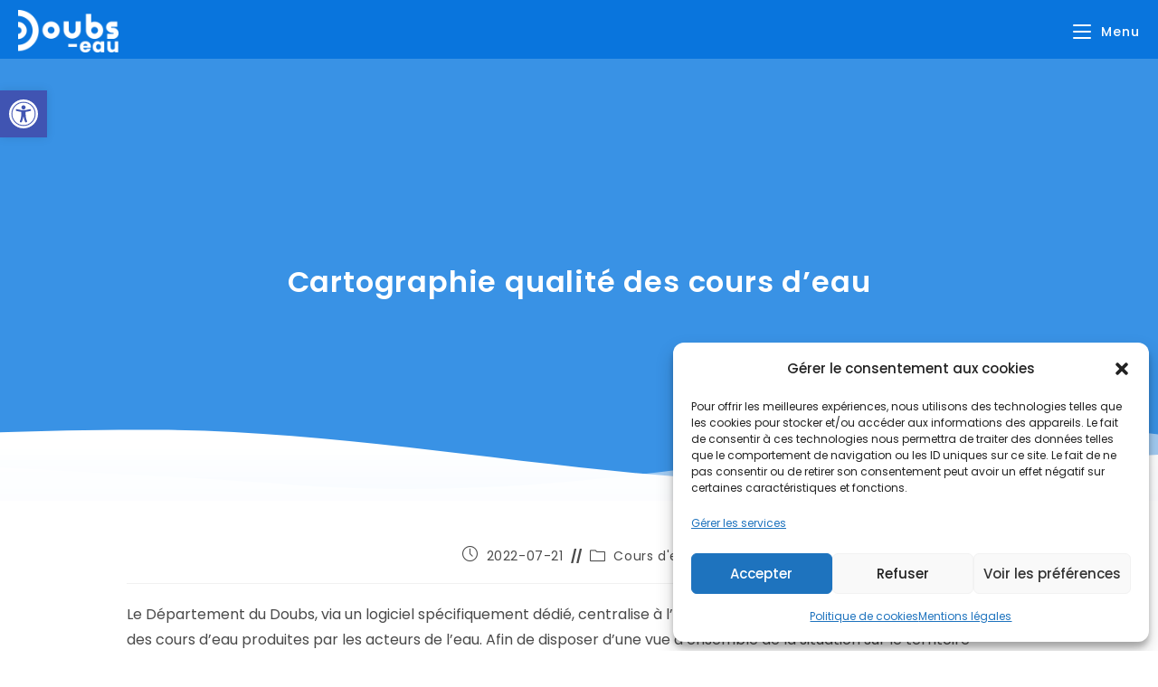

--- FILE ---
content_type: text/css
request_url: https://doubs-eau.fr/wp-content/themes/oceanwp-child/style.css?ver=6.9
body_size: 7402
content:
/*
Theme Name: Theme site de l'eau
Description: Theme enfant développé par la Direction de la Communication pour la politique de l'eau du Département du Doubs
Author: Claire Giacomel
Author URI: none
Template: oceanwp
Version: 0.1.0
*/

html, body{
	max-width:100vw;
	overflow-x:hidden;
}

/* TYPO */
p a{
    text-decoration : underline;
}
h1, h2, h3, h4, h5, h6{
    margin: 25px 0 10px !important;
}

#main h2{
    margin-top: 30px !important;
}


.single #main h2{
    margin-top: 50px !important;
    display: flex;
    align-items: center;
}

.single h2:after{
    content: "";
    display: inline-block;
    flex: 1 1 auto;
    height: 3px;
    background: #0975dd;
    margin-left: 16px;
}


h2,
.wpem-event-listings-header .wpem-event-listing-header-title h2.wpem-heading-text {
    font-size: 30px;
    color: #0975dd;
    letter-spacing: 1.2px;
    font-weight:600;
}

.single-post.content-max-width main#main .entry-content h2{
    margin: 1.5em auto 0.5em;
}

#main .bandeau-gris h2 {
    margin-top: -25px;
}



.single-post.content-max-width main .entry-content h3{
    margin-bottom: 10px;
}
.single-post.content-max-width main .entry-content h3 + p {
    margin-top: 0;
}

.wpem-event-listings.wpem-event-listing-box-view .wpem-event-layout-wrapper .wpem-event-infomation .wpem-event-details .wpem-event-title h3.wpem-heading-text,
.wpem-event-listings .wpem-event-layout-wrapper .wpem-event-infomation .wpem-event-details .wpem-event-title h3.wpem-heading-text {
    color: #0975dd;
    margin-top: 0 !important;
    font-size: 18px;
    font-weight: 600;
    letter-spacing: 1.2px;
}


main h4{
    color: #0975dd;
    margin-top: 5px !important;
margin-bottom: 5px !important;
}
.actu h4 {
    margin-top: 5px !important;
}

h4 a {
    color: inherit;
    text-decoration: none !important;
}

.results-commune h4 {
    margin-top: 15px !important;
  }
  
p + ul {
    margin-top: -15px;
}

body #searchform-header-replace input {
    color: #f9f9f9;
}

.mini{
    font-size: 13px;
    line-height: 1em;
}

body #site-header{
 position: fixed;
 max-width: 100vw;
}
.single .entry-content p a {
  text-decoration: underline;
}

/* ELEMENTS GENERAUX */
body, html {
    height: inherit !important;
    min-height: 100vh;
}
#main {
    padding-top: 55px;
}

.no-mg{
    margin:0 !important;
}

.no-mg-bottom{
    margin-bottom: 0;
}

.background-image-page-header{
    background-color: #6aaeed !important;
}

body #main #content-wrap{
    padding-top:0;
    padding-bottom: 0;
}

.behind{
    z-index: -1;
}

.padd-30{
    padding: 30px 10px;
}
.home .page-header-inner, .home .page-header.background-image-page-header {
    display: none;
}

body:not(.single) .background-image-page-header-overlay{
    -moz-opacity: 1;
    -webkit-opacity: 1;
    opacity: 1;
}

.is-style-regular{
    overflow-x: hidden;
}

body .page-header.background-image-page-header{
 margin-bottom: 50px;
}

@media screen and (max-width:768px){
    body .page-header.background-image-page-header {
        padding-bottom: 70px;
    }
}

.zindex{
position: relative;
    z-index: 2;
}

.single ul.meta{
    justify-content: center;
}
li.meta-cat{
    display: flex;
    flex-wrap: nowrap;
}
li.meta-cat a:not(:last-of-type){
    display: none;
}
li.meta-cat a:first-of-type + .owp-sep{
    display: none;
}

li.meta-cat a:only-of-type {
    display: block;
}

body.archive.content-max-width .alignfull{
    width: 100vw !important;
    max-width: 100vw !important;
    margin-left: calc(50% - 50vw) !important;
}
body.archive.category.content-full-screen  #blog-entries div.wp-block-group.alignwide,
body.archive.content-max-width #blog-entries .alignwide,
body.page-template-default.content-full-screen:not(.home) .entry .wp-block-group.alignwide {
    margin: 0 auto;
    width: calc(90% + 32px);
    max-width: calc(90% + 32px);
}

.wp-container-margin:not(:first-child){
    margin-top:75px;
}

.wp-container-gap{
    display: flex;
    gap: 0.5em;
    flex-wrap: nowrap;
    align-items: center;
}


.flex{
    display: flex;
    flex-wrap: wrap;
}

.flex-space-b{
    justify-content: space-between;
}

.taxonomy-category.wp-block-post-terms {
    text-transform: uppercase;
    font-size: .7em;
}
.taxonomy-category.wp-block-post-terms + h3 {
    margin-top: 10px !important;
}

.no-mg-top{
    margin-top: 0 !important;
}

.stk-block-accordion__heading {
  background-color: #fbfbfb;
  border-radius: 44px 44px 0 0;
  padding: 0 20px;
	margin-top: 20px !important;
}
.stk-block-accordion__heading:hover {
  background: aliceblue;
}

.stk-block-accordion__heading .stk--inner-svg svg:last-child{
	width: 25px !important;
height: 25px !important;
}

.stk--is-open .stk-block-accordion__heading {
  border-radius: 0 0 44px 44px;
  padding: 0 20px 5px;
}

.stk--is-open path, .stk-block-accordion__heading:hover path {
  fill: #009fd0 !important;
}




.stk-block-heading__text, .wp-block-stackable-heading h3 {
  margin-top: 7px !important;
  margin-bottom: 0 !important;
}

details.wp-block-stackable-accordion {
    padding-bottom: 0px !important;
}

.wp-block-stackable-icon-box {
    border: 2px dashed #0693e3 !important;
    padding: 14px;
}

.wp-block-stackable-icon-box td {
    border: 0;
    border-left: 3px solid #13aff0;
    padding: 0 10px;
}

.wp-block-group.download-doc-wrapper {
    margin-bottom: 0;
}
.wp-block-group.download-doc-wrapper .wp-block-file a{
color: white;
}

.wp-block-stackable-icon-box table{
    margin-bottom: 0;
}


.seopress-user-consent button {
    background: #5e88ae;
    padding: 5px 10px;
    border: 2px solid #5e88ae;
    color: white;
    font-weight: bold;
    letter-spacing: .9px;
    border-radius: 20px;
}
.seopress-beacon-el {
    background-color: #5e88ae !important;
}





/************* HOME *****************/

.docthem .wp-block-media-text__content p{
    min-height: 40px;
    line-height: 21px;
}
body .wpem-event-listings .wpem-event-layout-wrapper .wpem-event-infomation .wpem-event-date .wpem-event-date-type .wpem-from-date .wpem-date{
    font-size: 27px;;
}

.eau-commune p {
    margin-bottom: 0;
}

.wpem-event-banner{
    display: none;
}
.event_listing.type-event_listing.status-publish.hentry.entry {
    padding: 10px 15px;
}
.home .wp-block-group.alignfull > .wp-block-group__inner-container {
    max-width: 1200px;
    margin: auto;
}
.wp-container-22 p {
    margin-bottom: 0;
}

#presentation-globale .wp-block-image{
    max-width: 500px;
}

#presentation-globale .wp-block-image img{
    object-fit: cover;
}
.wpem-event-listings .wpem-event-layout-wrapper .wpem-event-infomation .wpem-event-date .wpem-event-date-type .wpem-from-date,
.wpem-event-listings .wpem-event-layout-wrapper .wpem-event-infomation .wpem-event-date .wpem-event-date-type .wpem-to-date {
    float: inherit !important;
}
.wpem-event-listings .wpem-event-layout-wrapper .wpem-event-infomation .wpem-event-details{
    padding-left: 60px !important;
}


/* AGENDA */
.single-actu .attachment-oceanthumbl.size-oceanthumbl.wp-post-image {
  margin: auto;
  display: block;
}

.wpem-event-listings .wpem-event-layout-wrapper {
    border-right: 0;
        border-right-color: currentcolor;
    border-color: aliceblue !important;
}

.wpem-event-listing-list-view.wpem-event-listings .wpem-event-layout-wrapper .event_listing{
    border-color: #c9efff;
}

.home .type-actu .alignwide.wp-block-post-featured-image {
    height: 375px;
}



.home .type-actu .alignwide.wp-block-post-featured-image a {
    height: 100%;
    overflow: hidden;
    display: flex;
align-items: center;
justify-content: center;
}
.home .type-actu .wp-block-post-featured-image a img {
    object-fit: cover;
    max-width: none;
    width: inherit !important;
    max-height: 100%;
    object-position: center;
    vertical-align: middle;
}


.stk-block, .stk-container, .stk-container-padding {
    min-height: inherit;
}

.wpem-event-location {
    display: none;
}



/* BLOCKQUOTE */
blockquote.wp-block-quote {
    flex-direction: column;
    display: flex;
    border: 0;
    padding: 10px;
    text-align: center;
    position: relative;
}

blockquote.wp-block-quote cite{
    font-size: 1em;
    margin-top: 0;
    padding-top: 0;
}
blockquote.wp-block-quote p {
    font-style: initial;
    color: #2376c6;
    font-size: 1.2em;
    margin: 10px;
    letter-spacing: .3px;
}
blockquote.wp-block-quote p a{
    color: #2376c6;
}

blockquote.wp-block-quote:before,
.search-module:before{
    content: "";
    z-index: -1;
    display: block;
    height: 100%;
    width:200vw;
    margin-left:-100vw;
    background:#fbfbfb;
    position: absolute;
    top: 0;
}

.search-module{
    position: relative;
    padding: 10px 0 15px;
margin: 45px auto 20px auto;
}

blockquote.wp-block-quote,
.single-post.content-max-width .entry-content blockquote.wp-block-quote p{
    font-style: normal;
    padding-bottom: 10px;
}

 blockquote.wp-block-quote h2{
    font-style: normal;
}




/* MENU */
.navigation .megamenu > li > a.menu-link,
.navigation .megamenu > li > a.menu-link span {
    color: #009fd0;
    text-transform: uppercase;
    letter-spacing: 2px;
    cursor: pointer;
}
.navigation ul.megamenu > li{
    cursor:pointer;
}
body .dropdown-menu ul li a.menu-link:hover{
    color: #13aff0;
}

body .dropdown-menu ul.sub-menu li a.menu-link:hover {
    color: #555;
}

.dropdown-menu ul.sub-menu li ul.sub-menu li.nav-no-click,
.dropdown-menu ul.sub-menu li ul.sub-menu li.nav-no-click a.menu-link:hover {
    background-color: white;
    cursor: default !important;
}






/* BOUTONS */
.wp-block-button__link:visited {
    color: #0975dd;
}
.wp-block-button__link:focus {
    border-radius: 0;
}

.stk-button__inner-text{
    color: #0975dd !important;
}
.stk-button,
.wp-block-button__link,
.wp-block-post-excerpt__more-link {
    background-color: transparent !important;
    color: #0975dd !important;
    text-transform: uppercase;
    font-weight: 500;
    letter-spacing: 0.5px;
    position: relative !important;
    z-index: 1 !important;
    font-size: 1em !important;
    padding: 8px 16px !important;
    text-decoration: none !important;
    display: inline-block !important;
    text-align: center;
    border-radius: 0;
    opacity: 1 !important;
}


.stk-button:hover .stk-button__inner-text,
.wp-block-button__link:hover,
.wp-block-post-excerpt__more-link:hover {
color: white !important;
border-radius: 0;
} 

.stk-button::after,
.wp-block-button__link::after,
.wp-block-post-excerpt__more-link::after {
display: block !important;
width: 100% !important;
height: 100% !important;
background-color: #DEEFFF;
position: absolute !important;
left: 0 !important;
content: '' !important;
top: 0% !important;
z-index: -1 !important;
opacity: 1 !important;

-moz-transform: scaleY(0.15);
-webkit-transform: scaleY(0.15);
transform: scaleY(0.15);
transform-origin: center center;
-webkit-transition: all 0.25s ease-out;
-moz-transition: all 0.25s ease-out;
-ms-transition: all 0.25s ease-out;
-o-transition: all 0.25s ease-out;
transition: all 0.25s ease-out;
}

.stk-button:hover::after,
.wp-block-button__link:hover::after,
.wp-block-post-excerpt__more-link:hover::after{

    background-color: #0975dd !important;
    -moz-transform: scaleY(1);
    -webkit-transform: scaleY(1);
    transform: scaleY(1);
    opacity: 1 !important;
}
.stk-button:hover::after{
    height: 100% !important;
    top: auto !important;
}
#load_more_events {
    background: none;
    font-size: 0.8em;
  }
  #load_more_events:hover{
    color: #0693e3;
  }

.notabene {
    box-shadow: 0px 0px 12px #d7ecff;
padding: 30px 20px 15px;
}
p.notabene{
    padding: 30px 20px;
}


body.single nav.post-navigation .nav-links .title{
    color:#0975dd
}

/* VAGUE */
body .wave-container.wavetop:before{
    display: block;
    content: ' ' !important;
    background-image: url('img/wavetop.svg');
    background-size: cover;
    width:100%; 
    height:80px;
    z-index: 1;
    position: absolute;
    top: 0;
    min-height: initial;
    background-position: bottom;
}


body .wave-container.wavebottom:after,
body .page-header.background-image-page-header:after{
    display: block;
    content: ' ' !important;
    background-image: url('img/wave.svg');
    background-size: cover;
    width:100%; 
    height:80px;
    z-index: 1;
    position: absolute;
    bottom: 0;
    min-height: initial;
    background-position: top;
}

.wave{
width:100%;
max-height: 100px;
}

.wave-container{
    position: relative;
    z-index: 1;
}
.wave.wave-down{
    position: absolute;
    bottom: -10px;
}
.wave.wave-top{
    position: absolute;
    top: -10px;
}

.pd-20{
	padding: 0 30px;
}

/* FOND GRIS */
.bandeau-gris{
    position: relative;
}

.bandeau-gris:before{
    content: "";
width: 100%;
display: block;
position: absolute;
top: calc(50% - 16vh);
left: 0;
height: 30vh;
overflow: visible;
margin: 0;
background: #f9f9f9;
z-index: -1;
box-shadow: 0px 4px 6px #fbfbfb;
}
.mais-bleu:before{
	background: #eafcff;
}

.bandeau-gris img{
    max-height: 500px;
}

.bandeau-gris.stk-block:not(.stk--has-background-overlay)::before{
    content: "" !important;
}





/* PAGE ARCHIVES */
body.archive.category .background-image-page-header-overlay{
    -moz-opacity: 0.5;
    -webkit-opacity: 0.5;
    opacity: 0.5;
  }
body.archive.category .background-image-page-header{
overflow: hidden;
}

video#bgvid {
    position: absolute; top: 0; right: 0; bottom: 0;
    min-width: 100%; min-height: 100%;
    width: auto; height: auto;
    background-size: cover;
    max-height: 490px;
object-fit: cover;
  }



.wp-container-imgtxt {
  display: flex;
  align-items: center;
}


.wp-container-margin.wp-block-group.alignfull.bandeau-gris:nth-child(odd) .wp-container-imgtxt{
    flex-direction: row-reverse;
}
.wp-container-imgtxt.wp-block-columns.alignwide {
    width: 100%;
}
.wp-container-img.wp-block-column {
    flex-basis: 500px !important;
    /*flex-grow: inherit !important;*/
    padding: 0 30px;
}
.wp-container-title {
    flex-basis: 800px !important;
    /*flex-grow: inherit !important;*/
    padding: 0 30px;
	margin-top: -50px;
}

.wp-container-img.wp-block-column img{
    height: 500px;
    width: auto;
    object-fit: cover;
}

.wp-container-desc {
    display: flex;
    gap: 30px;
    flex-wrap: wrap;
}

.article-in-singlecat{
    max-width: 30%;
    border-top: 1px solid #009fd0;
    padding-top: 5px;
    display: flex;
    align-items:center;
    margin-bottom: 45px;
}

.article-in-subcat {
    max-width: 30%;
    border-top: 1px solid #009fd0;
    padding-top: 15px;
}

.titre-singlecat{
    padding:0 15px;
}

.titre-singlecat,
.titre-subcat{
    font-size: 16px;
    font-weight: 400;

}



.scroller-status{
    display: none !important;
}







/* PAGE LE DEPARTEMENT AGIT */
body.content-full-screen.page-template-default:not(.home) #content-wrap.container{
    width: 1200px !important;
    max-width: 90% !important;
}







/* ARTICLE */
.related-post-media.clr {
    display: none;
}

.wp-block-pullquote{
    padding: 0;
}

.wp-block-pullquote blockquote {
    border-left: 0;
    padding-left: 0;
}

.wp-block-pullquote blockquote p {
    font-size: 16px;
}
.single #main .download-doc-wrapper h2{
    margin-top: 10px !important;
}

.download-doc-wrapper h2, .download-doc-wrapper h3, .download-doc-wrapper h4 {
color: white;
}
.download-doc-wrapper p, .download-doc-wrapper p a {
    color: white;
    text-decoration: none;
}
.download-doc-wrapper {
    background: #0975dd;
    position: relative;
    padding: 20px 0;
    margin: 50px auto;
}

.download-doc-wrapper::before {
    content: '';
    display: block;
    z-index: -1;
    background: #0975dd;
    height: 100%;
    width: 200vw;
    position: absolute;
    transform: translateX(50%);
    top: 0;
    right: 0;
}



/* ACTUALITES */
body.single .thumbnail img {
    width: auto;
    max-height: 600px;
    margin: auto;
    display: block;
}

.row.actu-plus-photos{
    display: flex;
    flex-wrap: nowrap;
}
.row.actu-plus-photos .col{
    padding: 0 5px;
}

.caption{
    font-size: .8em;
    text-align: center;
}

.single-actu .attachment-post-thumbnail{
	margin: auto;
  margin-bottom: auto;
display: block;
max-width: 100%;
margin-bottom: 50px;
}


/* footer */
.site-footer{
    margin-top: auto;
}

#footer-inner li{
    text-align: center;
}

/* Variables & Shared classes
========================================================================== */

.page-id-132 main{
    margin: 0;
    min-height: calc(100% - 66px - 160px);
}

#outer-wrap, #wrap {
    min-height: 95vh;
    height: 100%;
    display: flex;
    flex-direction: column;
}

.search-selection.flex {
    justify-content: space-between;
}

.content-card {
    margin: 50px 0;
}

.clear-filters-button {
    background: transparent;
    border: none;
    height: auto;
    margin: 0;
    padding: 0;
    color : #757575;
    font-size: 12px;
}


.search-bar {
    display: flex;
    align-items: stretch;
    border-bottom: 1px solid #dee5ef;
    margin-bottom: 20px;
    transition: all .2s;
  }
  .search-bar:hover,
  .search-bar:focus-within {
    border-bottom-color: var(--links);
  }
  .search-bar-icon {
    color: #898d92;
    margin-right: 8px;
    align-self: center;
  }
  .search-bar-input {
    background-color: transparent;
    width: 100%;
    outline: none;
    border: none;
    padding: 12px 0;
    transition: all .2s;
    color: var(--text);
  }
  .search-bar-input::placeholder {
    transition: all .2s;
  }
  .search-bar-clear {
    color: #898d92;
    font-size: 1rem;
    background: transparent;
    border: none;
    margin: 0;
    outline: none;
    padding: 0 0 0 12px;
    transition: all .2s;
  }
  .search-bar-clear:hover {
    opacity: .65;
  }
  .search-bar:hover .search-bar-icon,
  .search-bar:focus-within .search-bar-icon,
  .search-bar:hover .search-bar-input::placeholder,
  .search-bar:focus-within .search-bar-input::placeholder {
    color: var(--links)
  }

  .search-infos{
    font-size: 13px;
    color : #757575
  }

  .button-see-more {
    width: 100%;
    margin-top: 10px;
    border: 0;
    border-bottom: 2px dashed #0975dd;
    background: transparent;
    color: #0975dd;
    text-transform: uppercase;
    letter-spacing: .3px;
}
  
  /* Display results */

  .data-all.col-md-9{
    padding: 0px 20px;
  }
  .data-all > div {
    border: 2px dashed #0975dd;
    padding: 0 15px;
    border-radius: 20px;
  }
  ods-map path {
    fill: #6aaeed;
}
section.fadein.ng-scope{
    margin-top: 50px;
    border-top: 1px solid #23b4e0;
    padding-top: 50px;
}
.fadein{
    animation: fadein 2s;
    -moz-animation: fadein 2s; /* Firefox */
    -webkit-animation: fadein 2s; /* Safari and Chrome */
    -o-animation: fadein 2s; /* Opera */
}
@keyframes fadein {
    from {
        opacity:0;
    }
    to {
        opacity:1;
    }
}
@-moz-keyframes fadein { /* Firefox */
    from {
        opacity:0;
    }
    to {
        opacity:1;
    }
}
@-webkit-keyframes fadein { /* Safari and Chrome */
    from {
        opacity:0;
    }
    to {
        opacity:1;
    }
}
@-o-keyframes fadein { /* Opera */
    from {
        opacity:0;
    }
    to {
        opacity: 1;
    }
}


  .flex.results-commune {
    justify-content: end;
    align-items: center;
}

  .display-tags {
    display: flex;
    flex-wrap: wrap;
    margin: 10px 10px 20px;
    padding: 0;
  }
  .display-tags li {
    list-style: none;
    margin-right: 13px;
    color : #757575;
    font-size: 13px;
  }
  .display-tags li .fa{
    color : #0975dd;
  }
  .display-tags a {
    align-items: center;
    background-color: #f5f5f5;
    border-radius: 4px;
    color: #4a4a4a;
    display: inline-flex;
    font-size: 0.85rem;
    justify-content: center;
    line-height: 1.5;
    padding: 0.25em .75em;
    white-space: nowrap;
    margin: 0.2rem;
    text-decoration: none;
  }
  .display-tags a i {
      margin-left: 6px;
  }
  .display-tags a:focus, .display-tags a:hover {
    border-color: #4a4a4a;
    background-color: #d0d0d0;
  }
  
  .more-than-ten {
    display: flex;
    align-items: center;
    color: #4a4a4a;
    padding: 2px 5px;
  }
  
  .content-card-fields.data-focus {
    background: #0975dd;
    border-radius: 0 50px 50px 0;
    height: 200px;
    padding: 25px;
    color: white;
    font-size: 1.2em;
    text-align: center;
    display: flex;
    align-items: center;
    line-height: initial;
}
.content-card-fields.data-focus::before {
    content: "";
    display: block;
    height: 100%;
    position: absolute;
    background: #0975dd;
    width: 100vw;
    border-radius: 50px;
    right: 0;
    z-index: -1;
}

.content-card-fields.data-focus span.data-focus-span{
    font-size: 1.8em;
    font-weight: 500;
}

.data-all .content-card-fields p.resultat-data {
    margin-bottom: 7px;
    margin-top: 0;
}


.resultat-data {
    font-weight: 500;
}
.resultat-data span {
    font-weight: 300;
}


.subgroup{
	border-left : 10px solid #dbf0f7;
	padding-left:15px;
}


/* PAGE PLAN DU SITE */
body.page-id-1627 ul h4{
    font-weight: 400;
color: #393939;
font-size: 16px;
}
body.page-id-1627 .wp-block-post-template.is-flex-container{
gap: 0.25em;
}



@media (min-width: 2600px) { 
    .wp-container-imgtxt.wp-block-columns.alignwide,
.stk-content-align.alignwide {
    max-width: 60vw !important;
    max-width: 60vw;
margin: auto;
}
}

@media (max-width: 1400px) { 
    .category .wp-block-columns:not(.is-not-stacked-on-mobile) > .wp-block-column,
    .wp-container-img.wp-block-column {
        padding: 0 15px;
    }

    body.content-full-screen .entry-content  .alignwide, body.content-full-screen .entry-content .alignfull, body.content-full-screen .entry .alignwide, body.content-full-screen .entry .alignfull {
        margin-left: 0 !important;
        width: 100% !important;
        max-width: 100% !important;
    }
}

@media screen and (max-width:1390px){
    figure.stk-img-wrapper{
        max-width: 98%;
    }
}
@media screen and (min-width: 1279px) {
    body .navigation li.megamenu-li.auto-mega .megamenu.col-1 {
     width:520px;
    }
    body .navigation li.megamenu-li.auto-mega .megamenu.col-2 {
     width:640px;
    }
    
    body .navigation li.megamenu-li.auto-mega .megamenu.col-3 {
     width:860px;
    }
    body .navigation li.megamenu-li.auto-mega .megamenu.col-4 {
     width:980px;
    }
    body .navigation li.megamenu-li.auto-mega .megamenu.col-5 {
     width:1080px;
    }
    body .navigation li.megamenu-li.auto-mega .megamenu.col-6 {
     width:1080px;
    }
    .sf-menu li:hover > ul, .si-menu li.sfHover > ul{
        visibility: visible;
    }
}
@media screen and (min-width: 1280px) and (max-width: 1482px){
    body .navigation li.megamenu-li.auto-mega:nth-child(1) .megamenu.col-2 {
        left:0 !important;
       }
}

@media screen and (min-width:1024px) {
    .stk-row {
     flex-wrap:wrap;
    }
}

@media screen and (min-width: 781px) and (max-width: 1035px){
    .bandeau-gris figure,
    .bandeau-gris img{
        max-width: 100%;
        max-height: 350px;
    }
    .article-in-subcat{
        max-width: 46%;
    }
    
}
@media screen and (max-width:1035px){
    h2{
        font-size: 26px !important;
    }
    h3{
        font-size:20px !important;
    }
    h3.titre-subcat, h3.wp-block-post-title, h3.related-post-title, .wpem-event-title h3{
        font-size: 16px !important;
        margin-top: 8px !important;
    }

    h4{
        font-size: 17px !important;
    }

    .page-id-589 li.wp-block-post > div{
        padding: 5px !important;
    }

    .wpem-event-listings .wpem-event-layout-wrapper .wpem-event-infomation .wpem-event-date{
        width:40px;
    }
    .wpem-event-listings .wpem-event-layout-wrapper .wpem-event-infomation .wpem-event-details {
        padding-left: 45px !important;
    }
    .wpem-event-listings .wpem-event-layout-wrapper .wpem-event-infomation .wpem-event-details .wpem-event-title .wpem-heading-text{
        line-height: 21px;
    }
}




@media screen and (max-width:780px){
    #presentation-generale .stk-inner-blocks.stk-block-content.stk-row{
        flex-direction: column;
    }
    body.home .focus {
        flex-direction: column-reverse;
    }
    .bandeau-gris:before{
        top:0;
    }
    .doc-thema 
    .doc-thema figure{
        max-width: 100px;
    }

    .bandeau-gris figure,
    .bandeau-gris img{
        max-width: 86vw;
        max-height: 86vw;
    }
    body .centered-page-header .page-header-title, body .centered-minimal-page-header .page-header-title, body .page-header.background-image-page-header .page-header-title, body h1{
        font-size: 36px !important;
    }
body.home h1{
    font-size: 40px;
}

    body.home .stk-f4943e1-container, body.home .stk-71a2669-container{
        margin-right: 12px !important;
    }
    .wp-block-media-text.padd-30{
        padding: 10px 10px;
    }
    .wp-block-media-text .wp-block-media-text__content p{
        margin-bottom: 0;
        margin-top: 5px;
    }

    #presentation-generale.bandeau-gris:before{
        content: none !important;
    }

	.wp-container-imgtxt, .wp-container-margin.wp-block-group.alignfull.bandeau-gris:nth-child(2n+1) .wp-container-imgtxt{
		flex-direction: column;
	}
	.wp-container-title, .wp-container-img {
		flex-basis: inherit !important;
	}
	
}
@media screen and (max-width:575px){
    .wpem-event-listings .wpem-event-layout-wrapper .wpem-event-infomation .wpem-event-details {
        padding-left: 0px !important;
    }
    .article-in-subcat {
        max-width: 100%;
    }
    .article-in-subcat {
        max-width: 100%;
    }
    .wp-block-spacer{
        height: 30px;
        max-height: 30px;
    }

    .stk-column-wrapper div {
        gap: 0 !important;
        margin: 5px 0;
    }
    .home .type-actu .alignwide.wp-block-post-featured-image {
        height: 215px;
    }
    
    .home .stk-7cab538-container, .stk-cf58301-container{
        padding-right: 0 !important;
    margin: 0 !important;
    }
    .home .wp-block-spacer {
        display: none !important;
    }

}

--- FILE ---
content_type: image/svg+xml
request_url: https://doubs-eau.fr/wp-content/themes/oceanwp-child/img/wave.svg
body_size: 745
content:

<!--?xml version="1.0" encoding="UTF-8"?-->
<svg id="b" xmlns="http://www.w3.org/2000/svg" xmlns:xlink="http://www.w3.org/1999/xlink" viewBox="0 0 1920 80" preserveAspectRatio="none" width="1920" height="80">
<defs>
<linearGradient id="d" x1="960" y1="178.03" x2="960" y2="0" gradientTransform="matrix(1, 0, 0, 1, 0, 0)" gradientUnits="userSpaceOnUse"><stop offset="0" stop-color="#fff" stop-opacity=".9"></stop><stop offset=".89" stop-color="#fff"></stop></linearGradient>
</defs>
<g id="c"><path class="f" style="fill:#fff;opacity:.54;" d="M0,27.83s418.09,18.13,649.13,34.81c388.1,28.01,675.08-88.85,942.53-57.13,239.59,28.41,328.35,22.33,328.35,22.33V92.72H0V27.83Z"></path>
<path class="e" style="fill:url(#d);" d="M1920,92.72H0V27.83S225.39-.25,496.66,1.55c298.99,1.98,584.02,86.2,879.16,47.52,287.11-37.62,544.18-21.24,544.18-21.24V92.72Z"></path></g></svg>